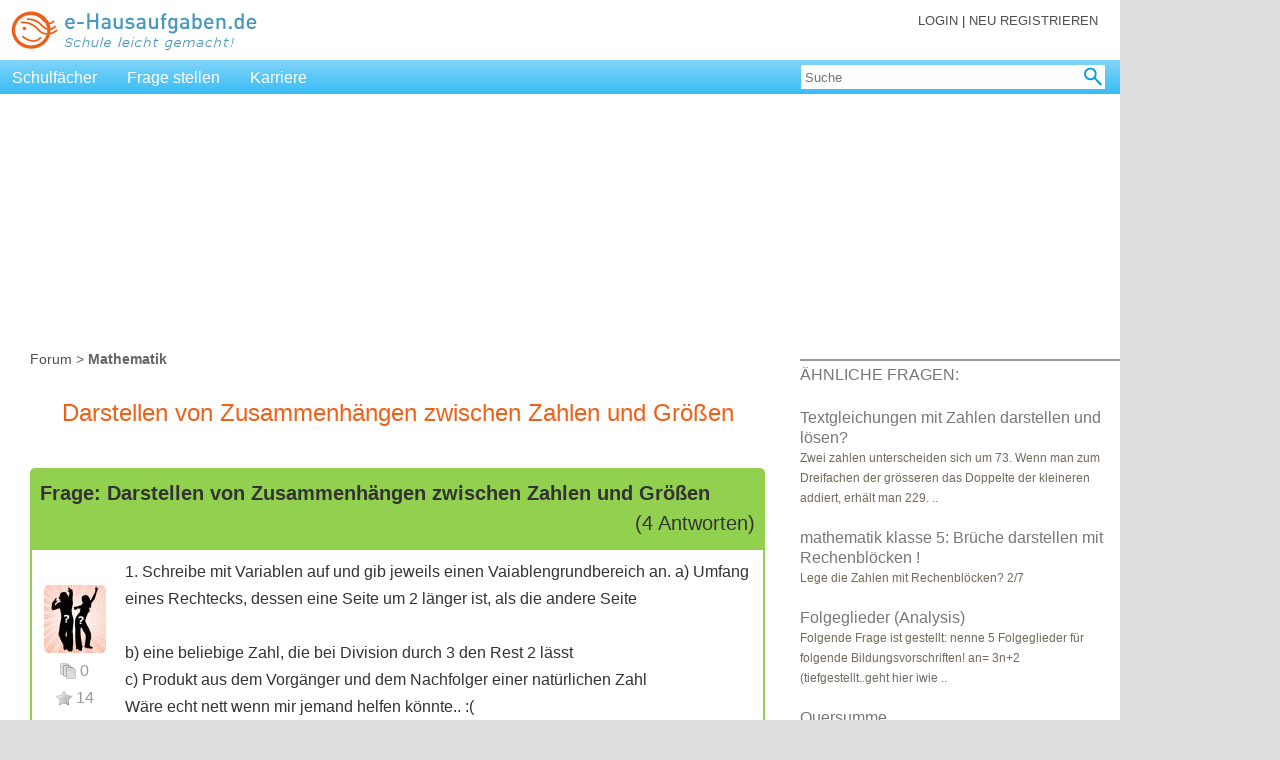

--- FILE ---
content_type: text/html; charset=UTF-8
request_url: https://e-hausaufgaben.de/Thema-209574-Darstellen-von-Zusammenhaengen-zwischen-Zahlen-und-Groessen.php
body_size: 21719
content:
<!DOCTYPE html PUBLIC "-//W3C//DTD XHTML 1.0 Transitional//EN"
 "http://www.w3.org/TR/xhtml1/DTD/xhtml1-transitional.dtd">
<html xmlns="http://www.w3.org/1999/xhtml" xml:lang="de" lang="de">
<head>
<meta http-equiv="Content-Type" content="text/html; charset=UTF-8" />
<meta name="author" content="Barbara Dössel, Wuppertal"/>
<meta name="keywords" content="Darstellen von Zusammenh&auml;ngen zwischen Zahlen und Gr&ouml;&szlig;en, Mathematik, Forum, Hilfe, Antwort, Lösung"/>
<meta name="description" content="1. Schreibe mit Variablen auf und gib jeweils einen Vaiablengrundbereich an. a) Umfang eines Rechtecks, dessen eine Seite um 2 länger ist, als die andere Seite b) eine beliebige Zahl, die bei Division durch 3 den Rest 2 lässt c) Produkt aus dem Vorgänger und dem Nachfolger einer natürlichen Zahl Wäre echt nett wenn mir jemand helfen könnte.. :("/>
<meta http-equiv="language" content="de"/>
<meta name="revisit-after" content="10 days"/>
<meta http-equiv="pragma" content="no-cache"/>
<meta name="robots" content="index, follow"/>
<meta http-equiv="expires" content="-1"/>
<meta name="viewport" content="width=device-width, initial-scale=1.0"/>
<title>Darstellen von Zusammenh&auml;ngen zwischen Zahlen und Gr&ouml;&szlig;en | Forum Mathematik</title>
<link rel="icon" href="/images_public/favicon.ico" type="image/ico"/>
<link rel="stylesheet" href="/style/eh_v8.css" type="text/css"/>
<script type='text/javascript'>
var Ads_BA_ADIDsite = 'e-hausaufgaben.de';
var Ads_BA_ADIDsection = 'rotation'; 
var Ads_BA_keyword = 'artikel'; 
</script>
<script type='text/javascript'>// Last Auto-Update:2024-11-02 05:44:35pm
(window.__ba = window.__ba || {}).publisher = window.__ba.publisher || {};window.__ba.config = {"createDate": "2024-01-18", "creator": "KS", "editDate": "2024-10-16", "editor": "FE", "url": "e-hausaufgaben.de", "shortcut": "e-hausaufgaben.de", "keywords": "ba_sra,schule,hausaufgaben,nachhilfe", "MCM": "/4574,22655214883/", "section": "rotation", "initOn": "AP", "initialLoad": false, "containerVisibilityCheck": false, "debug": false, "excludePaths": ["/impressum.php", "/rechtliche_hinweise.php"], "excludeCategories": {"wallpaper": {"minWidth": 1300}}, "modules": {"cmp": {"isActive": true, "accountId": 661, "propertyId": 2051, "privacyManagerId": 562586, "loadStubFile": true, "config": []}, "yieldlove": {"isActive": true, "autoStart": false, "version": 2}, "doubleverify": {"isActive": true}, "audienceProject": {"isActive": true, "customerId": "businessad"}, "exitbee": {"isActive": true, "id": 8170}, "adscale": {"isActive": true}, "contentpass": {"isActive": false, "baseUrl": "https://cp.example.com", "controller": "/now.js", "propertyId": "cpId"}}, "slots": {"delete": [], "FLB": [{"minWidth": 0, "lazy": false, "sizes": ["300x50", "320x50", "300x75", "300x150", "300x300", "300x250"], "style": ".adsbillboard { display: block !important; }", "type": "normal", "pos": "top"}, {"minWidth": 640, "lazy": false, "sizes": ["770x250"], "style": "", "type": "normal"}, {"minWidth": 800, "lazy": false, "sizes": ["770x250", "800x250"], "style": "", "type": "normal"}, {"minWidth": 900, "lazy": false, "sizes": ["770x250", "800x250", "900x250"], "style": "", "type": "normal"}, {"minWidth": 970, "lazy": false, "sizes": ["770x250", "800x250", "900x250", "970x250"], "style": "", "type": "normal"}], "BS": [{"minWidth": 640, "lazy": false, "sizes": ["468x60", "728x90"], "style": "", "type": "normal"}], "SKY": [{"minWidth": 1350, "lazy": false, "sizes": ["120x600", "160x600"], "style": "#Ads_BA_SKY iframe {max-width:unset;position:fixed}", "type": "normal"}, {"minWidth": 1490, "lazy": false, "sizes": ["120x600", "160x600", "300x600"], "style": "#Ads_BA_SKY iframe {max-width:unset;position:fixed}", "type": "normal"}], "CAD": [{"minWidth": 640, "lazy": false, "sizes": ["300x250", "300x600"], "style": "", "type": "normal"}], "CAD2": [{"minWidth": 0, "lazy": true, "sizes": ["300x50", "320x50", "300x75", "300x150", "300x250", "300x600"], "style": "", "type": "normal", "pos": "middle"}, {"minWidth": 640, "lazy": true, "sizes": ["300x250", "336x280"], "style": "", "type": "normal"}], "VID": [{"minWidth": 0, "lazy": false, "sizes": ["320x240"], "style": "", "type": "normal"}], "TEXT": [{"minWidth": 640, "lazy": true, "sizes": ["468x120"], "style": "", "type": "normal"}], "BUT": [{"minWidth": 0, "lazy": true, "sizes": ["300x60"], "style": "", "type": "normal", "pos": "top"}], "BUT2": [{"minWidth": 0, "lazy": true, "sizes": ["300x60"], "style": "", "type": "normal", "pos": "bottom"}], "MICRO": [{"minWidth": 0, "lazy": false, "sizes": ["800x600"], "style": "", "type": "normal"}], "FOOT": [{"minWidth": 0, "lazy": true, "sizes": ["300x50", "320x50", "300x75", "300x150"], "style": "", "type": "normal", "pos": "bottom"}, {"minWidth": 640, "lazy": true, "sizes": ["728x60"], "style": "", "type": "normal"}, {"minWidth": 970, "lazy": true, "sizes": ["728x60", "802x250", "902x250", "940x60", "970x60", "970x90", "972x250"], "style": "", "type": "normal"}, {"minWidth": 900, "lazy": true, "sizes": ["728x60", "802x250", "902x250"], "style": "", "type": "normal"}, {"minWidth": 800, "lazy": true, "sizes": ["728x60", "802x250"], "style": "", "type": "normal"}]}, "wallpaperConfig": {"v1": {"ausr": "z", "pw": 1140, "resp": {"type": "id", "name": "header_logo", "offset": 0, "min": 720}, "cref": {"type": "id", "name": "wrapper", "offset": 0, "min": 700}}, "v2": []}};
(()=>{"use strict";var e={311:function(e,t,n){var o=this&&this.__awaiter||function(e,t,n,o){return new(n||(n=Promise))((function(i,s){function a(e){try{r(o.next(e))}catch(e){s(e)}}function d(e){try{r(o.throw(e))}catch(e){s(e)}}function r(e){var t;e.done?i(e.value):(t=e.value,t instanceof n?t:new n((function(e){e(t)}))).then(a,d)}r((o=o.apply(e,t||[])).next())}))};Object.defineProperty(t,"__esModule",{value:!0}),t.Base=void 0;const i=n(298),s=n(946),a=n(148),d=n(639),r=n(243),l=n(880),g=n(7),c=n(40),w=n(442),u=n(135),p=n(895),L=n(989),v=n(416),f=n(166),_=n(596);t.Base=class{constructor(){if(this.lazyAds=[],this.start=()=>o(this,void 0,void 0,(function*(){new i.Log(new a.LogMessage("In start.",s.LogLevel.DEBUG)),window.removeEventListener("__baRefreshAdContainer",this.start),window.removeEventListener("__baStart",this.start),window.dispatchEvent(new Event("__baOnStart")),"no_ads"!==r.Config.get("section")?(void 0===window.__ba.tcData&&(yield this.setUpTCData()),new L.AdScale,yield this.awaitContainers(),yield this.startWhenContainerExist()):window.addEventListener("__baRefreshAdContainer",this.start)})),this.loadNewAdContainer=()=>{if(window.removeEventListener("__baFirstLoad",this.loadNewAdContainer),"no_ads"==r.Config.get("section"))return void new i.Log(new a.LogMessage("Section is no_ads, aborting new ad load.",s.LogLevel.DEBUG));new i.Log(new a.LogMessage("Loading new ad containers.",s.LogLevel.DEBUG));const e=this.initAdContainer(!0);0!==e.length?(new i.Log(new a.LogMessage(e.toString(),s.LogLevel.DEBUG)),c.AdManager.loadAds(e,!r.Config.get("modules.yieldlove.isActive"),!0),w.YieldLove.loadYLAds(e)):new i.Log(new a.LogMessage("Aborting, no new ad containers.",s.LogLevel.DEBUG))},this.queueRemainingContainers=()=>{new i.Log(new a.LogMessage("Queueing new containers.",s.LogLevel.DEBUG));const e=this.initAdContainer(!0);0!==e.length?(new i.Log(new a.LogMessage(e.toString(),s.LogLevel.DEBUG)),c.AdManager.loadAds(e,!1,!1)):new i.Log(new a.LogMessage("Aborting, no new ad containers.",s.LogLevel.DEBUG))},this.loadLazyContainer=e=>{var t;const n=e.detail;window.__ba.adSlotsLazy.includes(n.getId())?(new i.Log(new a.LogMessage(`Loading lazy container ${n.getId()}.`,s.LogLevel.DEBUG)),null===(t=document.getElementById(n.getId()))||void 0===t||t.removeEventListener("__baLoadLazyContainer",this.loadLazyContainer),window.__ba.loaded?(new i.Log(new a.LogMessage("First load registered, loading container directly.",s.LogLevel.DEBUG)),c.AdManager.loadAds([n],!r.Config.get("modules.yieldlove.isActive"),!0),w.YieldLove.loadYLAds([n])):(new i.Log(new a.LogMessage(`No first load, queueing ${n.getId()}.`,s.LogLevel.DEBUG)),c.AdManager.loadAds([n],!1,!1))):new i.Log(new a.LogMessage(`${n.getId()} is not being awaited, aborting.`,s.LogLevel.DEBUG))},this.onCMPReady=()=>o(this,void 0,void 0,(function*(){window.removeEventListener("__baCMPReady",this.onCMPReady),new i.Log(new a.LogMessage("CMP Ready.",s.LogLevel.DEBUG)),0==this.lazyAds.length&&(this.lazyAds=this.prepareLazyContainers()),window.__ba.tcData&&"object"==typeof window.__ba.tcData&&0!==Object.keys(window.__ba.tcData).length||(yield this.setUpTCData()),w.YieldLove.init(),_.DoubleVerify.loadTargetings(),c.AdManager.preLoad(),new u.AudienceProject})),window.dispatchEvent(new Event("__baInit")),r.Config.set("version","2.5.13"),new i.Log(new a.LogMessage(" -= AdLib start! =-",s.LogLevel.INFO)),new i.Log(new a.LogMessage(`Version: ${r.Config.get("version")}`,s.LogLevel.DEBUG)),this.isPageExclusion())return d.Sourcepoint.start(),void new i.Log(new a.LogMessage(" -= AdLib stopped =-",s.LogLevel.INFO));new f.FloorAd,window.addEventListener("__baStart",this.start),window.addEventListener("__baCMPReady",this.onCMPReady),new v.ContentPass,d.Sourcepoint.start(),0==this.lazyAds.length&&(this.lazyAds=this.prepareLazyContainers())}containersExist(){var e;return!!(null===(e=document.querySelectorAll('div[id^="Ads_BA_"]'))||void 0===e?void 0:e.length)}awaitContainers(){return o(this,void 0,void 0,(function*(){const e=Date.now();for(;!(Date.now()-e>=1e3||this.containersExist());)new i.Log(new a.LogMessage("Polling for containers.",s.LogLevel.DEBUG)),yield new Promise((e=>setTimeout(e,10)))}))}startWhenContainerExist(){var e;return o(this,void 0,void 0,(function*(){const t=this.initAdContainer(!0).concat(this.lazyAds);if(addEventListener("__baLoadNewAdContainer",(()=>{window.__ba.loaded?this.loadNewAdContainer():(new i.Log(new a.LogMessage("Awaiting first load to load new containers.",s.LogLevel.DEBUG)),window.addEventListener("__baFirstLoad",this.loadNewAdContainer))})),0===t.length)return new i.Log(new a.LogMessage("Could not find any AdContainer.",s.LogLevel.DEBUG)),void(window.__ba.loaded=!0);if(addEventListener("__baRefreshAdContainer",(()=>this.refreshContainers())),addEventListener("__baBeforeGAMRequest",this.queueRemainingContainers),addEventListener("__baFirstLoad",this.loadNewAdContainer),w.YieldLove.load(t),c.AdManager.loadAds(t,!r.Config.get("modules.yieldlove.isActive"),!1),!window.__ba.loaded){const n=null===(e=t.filter((e=>e.isFirstCall())))||void 0===e?void 0:e[0];try{if(!n)throw new Error("firstAd is none");new i.Log(new a.LogMessage("Waiting for first load after slotRenderEnded.",s.LogLevel.DEBUG))}catch(e){new i.Log(new a.LogMessage(`Dispatching first load event directly: ${e}`,s.LogLevel.DEBUG)),window.__ba.loaded=!0,window.dispatchEvent(new Event("__baFirstLoad"))}}new p.ExitBee}))}setUpTCData(){return o(this,void 0,void 0,(function*(){try{window.__ba.tcData=yield d.Sourcepoint.getTCData(),window.dispatchEvent(new Event("__baTCDataAvailable"))}catch(e){return void new i.Log(new a.LogMessage(`Cannot get TCData Object: ${e}`,s.LogLevel.ERROR))}}))}initAdContainer(e){const t=g.Utils.getViewportSize(),n=r.Config.get("slots");let o=[];return Object.keys(n).forEach((d=>{var g,c;const w=`Ads_BA_${d}`;if(n.delete&&n.delete.includes(d))return new i.Log(new a.LogMessage(`AdContainer ${d} deleted.`,s.LogLevel.INFO)),void(null===(g=document.getElementById(w))||void 0===g||g.dispatchEvent(new Event("__baSlotDeleted")));if(window.__ba.adSlotsLazy.includes(w))new i.Log(new a.LogMessage(`${w} is already being awaited.`,s.LogLevel.DEBUG));else if(!window.__ba.adSlot.hasOwnProperty(w)&&(document.getElementById(w)||"INT"===d.toUpperCase())){const g=document.getElementById(w);if("INT"!==d.toUpperCase()&&"Ads_BA_FLOOR"!==(null==g?void 0:g.id)&&r.Config.get("containerVisibilityCheck")&&this.isHiddenContainer(g))return new i.Log(new a.LogMessage(`AdContainer ${d} deleted (invisible).`,s.LogLevel.INFO)),void(null===(c=document.getElementById(w))||void 0===c||c.dispatchEvent(new Event("__baSlotDeleted")));const u=new l.AdContainer(w,n[d],t);if(0==u.getSizes().length)return;e&&u.isLazyLoading()?e&&u.isLazyLoading()&&(o.push(u),u.addLazyLoadingObserver(g),window.__ba.adSlotsLazy.push(w),null==g||g.addEventListener("__baLoadLazyContainer",this.loadLazyContainer),new i.Log(new a.LogMessage(`AdContainer ${d} added (lazy loading).`,s.LogLevel.INFO))):(o.push(u),new i.Log(new a.LogMessage(`AdContainer ${d} added.`,s.LogLevel.INFO))),null==g||g.dispatchEvent(new Event("__baSlotRegistered"))}})),new i.Log(new a.LogMessage("Initialized AdContainers.",s.LogLevel.DEBUG)),o}prepareLazyContainers(){const e=g.Utils.getViewportSize(),t=r.Config.get("slots");let n=[];return new i.Log(new a.LogMessage("Fetching lazy containers.",s.LogLevel.DEBUG)),Object.keys(t).forEach((o=>{const d=`Ads_BA_${o}`;if(t.delete&&t.delete.includes(o))return;if(!document.getElementById(d))return;const r=new l.AdContainer(d,t[o],e);if(0==r.getSizes().length)return;if(!r.isLazyLoading())return;const g=document.getElementById(d);n.push(r),r.addLazyLoadingObserver(g),window.__ba.adSlotsLazy.push(d),null==g||g.addEventListener("__baLoadLazyContainer",this.loadLazyContainer),new i.Log(new a.LogMessage(`AdContainer ${o} added (lazy loading).`,s.LogLevel.INFO)),null==g||g.dispatchEvent(new Event("__baSlotRegistered"))})),n}refreshContainers(){if(new i.Log(new a.LogMessage("Refreshing all ad slots...",s.LogLevel.INFO)),!window.__ba.loaded)return void new i.Log(new a.LogMessage("No first load, aborting refresh.",s.LogLevel.WARN));googletag.pubads().clearTargeting(),googletag.destroySlots();try{window.Ads_BA_WALL.root.innerHTML=""}catch(e){}if(window.Ads_BA_WALL={},window.__ba.adSlot={},window.__ba.adSlotsWaiting=[],window.__ba.adSlotsLazy=[],window.__ba.isYLCalled=!1,"no_ads"==r.Config.get("section"))return void new i.Log(new a.LogMessage("Section is no_ads, aborting refresh.",s.LogLevel.DEBUG));if(this.isPageExclusion())return void new i.Log(new a.LogMessage("Page is excluded, aborting refresh.",s.LogLevel.DEBUG));const e=this.initAdContainer(!0);_.DoubleVerify.loadTargetings(),u.AudienceProject.setTargetings(),c.AdManager.loadAds(e,!r.Config.get("modules.yieldlove.isActive"),!1),w.YieldLove.load(e)}isHiddenContainer(e){if(null===e)return!0;if(new i.Log(new a.LogMessage(`Running Hidden Check for ${e.id}.`,s.LogLevel.DEBUG)),"none"===e.style.display||"none"===window.getComputedStyle(e).display)return new i.Log(new a.LogMessage(`Hidden Check - ${e.id} is hidden.`,s.LogLevel.DEBUG)),!0;let t=e.parentElement;for(;t;){if("none"===t.style.display||"none"===window.getComputedStyle(t).display)return new i.Log(new a.LogMessage(`Hidden Check - Parent of ${e.id} is hidden.`,s.LogLevel.DEBUG)),!0;t=t.parentElement}return new i.Log(new a.LogMessage(`Hidden Check - ${e.id} is visible.`,s.LogLevel.DEBUG)),!1}isPageExclusion(){const e=r.Config.get("excludePaths");return null==e?void 0:e.includes(window.location.pathname)}}},607:function(e,t,n){var o=this&&this.__awaiter||function(e,t,n,o){return new(n||(n=Promise))((function(i,s){function a(e){try{r(o.next(e))}catch(e){s(e)}}function d(e){try{r(o.throw(e))}catch(e){s(e)}}function r(e){var t;e.done?i(e.value):(t=e.value,t instanceof n?t:new n((function(e){e(t)}))).then(a,d)}r((o=o.apply(e,t||[])).next())}))};Object.defineProperty(t,"__esModule",{value:!0});const i=n(352),s=n(311),a=n(243),d=n(298),r=n(946),l=n(148),g=n(639),c=n(7);!function(){var e;o(this,void 0,void 0,(function*(){new d.Log(new l.LogMessage(`Adlib added after ${c.Utils.getTimer()}ms.`,r.LogLevel.DEBUG)),window.googletag=window.googletag||{cmd:[]},window.__ba=window.__ba||{},window.__ba.config=window.__ba.config||{},window.__ba.publisher=window.__ba.publisher||{},window.__ba.tcData=window.__ba.tcData||{},window.__ba.adSlot=window.__ba.adSlot||{},window.__ba.adSlotsWaiting=window.__ba.adSlotsWaiting||[],window.__ba.adSlotsLazy=window.__ba.adSlotsLazy||[],window.__ba.isYLCalled=window.__ba.isYLCalled||!1,window.__ba.loaded=window.__ba.loaded||!1,window.__ba.retry=window.__ba.retry||0,window.__ba.getLogs=i.LogStorage.print,window.yieldlove_cmd=window.yieldlove_cmd||[],window.yieldlove_prevent_autostart=window.yieldlove_prevent_autostart||!1,window.YLHH=window.YLHH||{},window.apDataKeyValues=window.apDataKeyValues||{},window.vlyby_targeting=window.vlyby_targeting||{},window.dvtag=window.dvtag||{cmd:[],queueAdRequest:()=>{},getTargeting:()=>({})},yield a.Config.load(),new d.Log(new l.LogMessage("Loaded config.",r.LogLevel.DEBUG));class t extends s.Base{constructor(){super()}}new t,Object.defineProperty(window,"Ads_BA_ADIDlibInfo",{get:function(){return a.Config.getLegacy("Ads_BA_ADIDlibInfo")}}),Object.defineProperty(window,"yieldlove_site_id",{get:function(){return a.Config.getLegacy("yieldlove_site_id")}}),Object.defineProperty(window,"Ads_BA_ADIDfullsite",{get:function(){return a.Config.getLegacy("Ads_BA_ADIDfullsite")}}),Object.defineProperty(window,"Ads_BA_W_site",{get:function(){return a.Config.getLegacy("Ads_BA_W_site")}}),Object.defineProperty(window,"Ads_BA_loadDV",{get:function(){return a.Config.getLegacy("Ads_BA_loadDV")}}),Object.defineProperty(window,"Ads_BA_W_conf",{get:function(){return a.Config.getLegacy("Ads_BA_W_conf")}}),Object.defineProperty(window,"Ads_BA_W2_conf",{get:function(){return a.Config.getLegacy("Ads_BA_W2_conf")}}),window.Ads_BA_privacyManager=function(){new d.Log(new l.LogMessage("Ads_BA_privacyManager is deprecated. Please use loadPrivacyManagerModal() from TCF-API instead.",r.LogLevel.WARN)),g.Sourcepoint.showPrivacyManager()},window.Ads_BA_AD=function(){new d.Log(new l.LogMessage("Ads_BA_AD is obsolete and has no function anymore.",r.LogLevel.WARN)),window.__ba.loaded&&window.dispatchEvent(new Event("__baLoadNewAdContainer"))},window.Ads_BA_ADIDsection&&!(null===(e=window.__ba.publisher)||void 0===e?void 0:e.section)&&(window.__ba.publisher.section=window.Ads_BA_ADIDsection),window.Ads_BA_ADIDsection=a.Config.getLegacy("Ads_BA_ADIDsection"),window.Ads_BA_ADIDsite=a.Config.getLegacy("Ads_BA_ADIDsite"),window.Ads_BA_keyword&&(window.__ba.publisher.keywords=window.Ads_BA_keyword),window.Ads_BA_keyword=a.Config.getLegacy("Ads_BA_keyword")}))}()},880:(e,t,n)=>{Object.defineProperty(t,"__esModule",{value:!0}),t.AdContainer=void 0;const o=n(148),i=n(946),s=n(298),a=n(7);t.AdContainer=class{constructor(e,t,n){this.sizes=[],this.lazyLoading=!1,this.type="normal",this.observer=null,this.observed=!1,this.containerId=e;const o=this.getAdObjectByViewport(t,n.width);o&&(this.sizes=o.sizes,this.pos=o.pos,this.lazyLoading=o.lazy,this.type=o.type,this.code=o.code,this.selector=o.selector,this.style=o.style),(null==o?void 0:o.style)&&""!==o.style.trim()&&this.addStyle(o.style)}getAdObjectByViewport(e,t){let n,o=0;for(const i of e)i.minWidth<=t&&i.minWidth>=o&&(n=i,o=i.minWidth);return n}getId(){return this.containerId}setId(e){return!!document.getElementById(e)&&(this.containerId=e,!0)}getSizes(){const e=[];for(const t of this.sizes){const[n,o]=t.split("x"),i=parseInt(n,10),s=parseInt(o,10);isNaN(i)||isNaN(s)||e.push([i,s])}return e}getPosition(){return this.pos}isLazyLoading(){return this.lazyLoading}getAdType(){return this.type}getObserved(){return this.observed}addStyle(e){const t=document.createElement("style");t.innerHTML=e,document.head.appendChild(t)}addLazyLoadingObserver(e){if(null===e)return void new s.Log(new o.LogMessage(`Could not add observer: ${e} is null`,i.LogLevel.ERROR));if(null!==this.observer)return void new s.Log(new o.LogMessage(`${e} is already being awaited for lazy loading, aborting.`,i.LogLevel.WARN));const t=a.Utils.isMobile()?1:2,n={root:null,rootMargin:a.Utils.getViewportSize().height/t+"px",threshold:.01};this.observer=new IntersectionObserver(((t,n)=>{t.forEach((t=>{t.isIntersecting&&(new s.Log(new o.LogMessage(`${e.id} intersected.`,i.LogLevel.DEBUG)),this.observed=!0,null==e||e.dispatchEvent(new CustomEvent("__baLoadLazyContainer",{detail:this})),n.unobserve(e),this.observer=null)}))}),n),this.observer.observe(e)}toString(){return this.containerId}isActive(){if(!this.getSizes().length)return!1;const e=this.getSizes()[0];return 0!=e[0]&&0!=e[1]}isFirstCall(){return!this.isLazyLoading()&&"normal"===this.getAdType()&&this.isActive()}getCode(){return this.code}getSelector(){return this.selector}}},40:(e,t,n)=>{Object.defineProperty(t,"__esModule",{value:!0}),t.AdManager=void 0;const o=n(243),i=n(298),s=n(946),a=n(148),d=n(7),r=n(596);class l{static preLoad(){const e=document.createElement("link");e.href=this._gptUrl,e.rel="preload",e.as="script",document.head.appendChild(e)}static loadGPT(){const e=Date.now(),t=document.createElement("script");t.type="text/javascript",t.src=this._gptUrl,t.onload=()=>{new i.Log(new a.LogMessage(`GPT loaded after ${Date.now()-e}ms.`,s.LogLevel.DEBUG))},document.getElementsByTagName("head")[0].appendChild(t),new i.Log(new a.LogMessage("GPT started load.",s.LogLevel.DEBUG))}static loadAds(e,t,n){t&&this.loadGPT(),new i.Log(new a.LogMessage("Queueing GPT slots.",s.LogLevel.DEBUG)),l.registerOnSlotRenderEvent(),e.filter((e=>!e.isLazyLoading()||e.isLazyLoading()&&e.getObserved())).forEach((e=>{this.init(e),!t||o.Config.get("initialLoad")||!n&&"MANUAL"!==o.Config.get("initOn").toUpperCase()||this.refresh(e)})),o.Config.get("initialLoad")||!t||n||"MANUAL"===o.Config.get("initOn").toUpperCase()||this.refresh(null)}static refresh(e){new i.Log(new a.LogMessage(`Manual refresh for ${null!=e?e:"all slots"}.`,s.LogLevel.DEBUG)),null===e?window.googletag.cmd.push((()=>googletag.pubads().refresh())):window.googletag.cmd.push((()=>googletag.pubads().refresh([window.__ba.adSlot[e.getId()]])))}static getBWTargeting(){const e=d.Utils.getViewportSize().width||0,t={a:30,b:35,c:40,d:45,e:50,f:55,g:60,h:65,i:70,j:75,k:80,l:85,m:90,n:95,o:100,p:105,q:110,r:115,s:120,t:125,u:130,v:135,w:140,x:145,y:150,z:155,a0:160,a1:165,a2:170,a3:175,a4:180,a5:185,a6:190,b0:195,b1:200,b2:210,b3:220,b4:230,b5:240,b6:250,b7:260,b8:270,b9:280,c9:290};let n=[];if(e)for(let o in t)t.hasOwnProperty(o)&&e/10>=t[o]&&n.push(o);return n}static init(e){new i.Log(new a.LogMessage(`Creating GPT slot for ${e.getId()}.`,s.LogLevel.DEBUG));const t=Date.now();window.googletag.cmd.push((()=>{if(window.__ba.adSlot.hasOwnProperty(e.getId()))return void new i.Log(new a.LogMessage("Container is already initialized, aborting.",s.LogLevel.DEBUG));window.__ba.adSlotsLazy.includes(e.getId())&&window.__ba.adSlotsLazy.splice(window.__ba.adSlotsLazy.indexOf(e.getId()),1);const n=e.getId().replace("Ads_BA_",""),r=e.getPosition()||"",l=this.calculateContainerSizes(e);if("interstitial"===e.getAdType()){const t=window.googletag.defineOutOfPageSlot(`${o.Config.get("MCM")}${o.Config.get("url")}/${e.getAdType()}`,window.googletag.enums.OutOfPageFormat.INTERSTITIAL);t&&(window.__ba.adSlot[e.getId()]=t.addService(window.googletag.pubads()).setTargeting("wf",n))}else if("floor"===e.getAdType()){const t=window.googletag.defineSlot(`${o.Config.get("MCM")}${o.Config.get("url")}/${e.getAdType()}`,e.getSizes(),e.getId());t&&(window.__ba.adSlot[e.getId()]=t.addService(window.googletag.pubads()).setTargeting("wf",n).setTargeting("pos",r).setTargeting("t_vh",l[0]).setTargeting("t_vv",l[1]).setCategoryExclusion("wallpaper"))}else{const t=window.googletag.defineSlot(`${o.Config.get("MCM")}${o.Config.get("url")}/${o.Config.get("section")}`,e.getSizes(),e.getId());t&&(window.__ba.adSlot[e.getId()]=t.addService(window.googletag.pubads()).setTargeting("wf",n).setTargeting("pos",r).setTargeting("t_vh",l[0]).setTargeting("t_vv",l[1]))}d.Utils.getViewportSize().width<o.Config.get("excludeCategories.wallpaper.minWidth")&&window.googletag.pubads().setCategoryExclusion("wallpaper"),o.Config.get("initialLoad")||window.googletag.pubads().disableInitialLoad(),window.googletag.pubads().enableSingleRequest(),window.googletag.enableServices(),window.googletag.pubads().setTargeting("kw",o.Config.get("keywords")).setTargeting("bw",this.getBWTargeting()),"interstitial"!==e.getAdType()&&window.googletag.display(e.getId()),new i.Log(new a.LogMessage(`Created GPT slot for ${e.getId()} after ${Date.now()-t}ms.`,s.LogLevel.DEBUG))}))}static getPossibleSizes(e,t,n){let o=[];for(const i in e)t>=e[i]&&n&&o.push(e[i].toString());return o}static calculateContainerSizes(e){const t=d.Utils.getViewportSize(),n=window,o=document.body,i=[[],[]];let s=document.getElementById(e.getId()),a=0,r=0;if(s)do{a+=s.offsetTop,r+=s.offsetLeft}while(s=s.offsetParent);const l=a-(n.page?n.page:o.X?o.X:0),g=r-(n.X?n.X:o.Offset?o.Offset:0),c=t.width-l,w=t.height-g,u=l>-1&&g>-1&&c>0&&w>0;return i[0]=this.getPossibleSizes([120,160,200,300,336,468,728,770,800,900,970],c,u),i[1]=this.getPossibleSizes([50,60,75,90,150,250,280,600,800],w,u),i}static slotRenderEvent(e){window.__ba.loaded||(new i.Log(new a.LogMessage("Dispatching first load.",s.LogLevel.DEBUG)),window.__ba.loaded=!0,window.dispatchEvent(new Event("__baFirstLoad")));const t=document.getElementById(e.slot.getSlotElementId());if(new i.Log(new a.LogMessage(`In slotRenderEnded for ${null==t?void 0:t.id}.`,s.LogLevel.DEBUG)),!t)return void new i.Log(new a.LogMessage("Slot not found, aborting.",s.LogLevel.WARN));const n=e.slot.getSlotElementId(),o=document.getElementById(n);if(null==o||o.dispatchEvent(new Event("__baSlotIsRendered")),e.isEmpty)return new i.Log(new a.LogMessage("Slot is empty, aborting.",s.LogLevel.DEBUG)),void(null==o||o.dispatchEvent(new Event("__baSlotIsEmpty")));if(!e.isEmpty){if(new r.DoubleVerify(t.id,e.advertiserId,e.campaignId,e.lineItemId,e.creativeId,e.size),e.lineItemId&&(null==o||o.setAttribute("data-adsba_lid",e.lineItemId.toString())),e.creativeId&&(null==o||o.setAttribute("data-adsba_cid",e.creativeId.toString())),e.size&&(null==o||o.setAttribute("data-adsba_sz",e.size.toString())),"Ads_BA_FLOOR"===t.id){const t=document.getElementById("outer_floor");null!==t&&null!==e.size&&(t.style.display="block",d.Utils.isMobile()?((window.Ads_BA_WALL=window.Ads_BA_WALL||{}).mtrx="WALL",t.style.width="320px",t.style.height="50px"):(t.style.width="728px",t.style.height="90px"))}null==o||o.dispatchEvent(new Event("__baSlotIsFilled"))}}static registerOnSlotRenderEvent(){l.onSlotRenderedRegistered||(l.onSlotRenderedRegistered=!0,window.googletag.cmd.push((()=>{window.googletag.pubads().addEventListener("slotRenderEnded",(e=>{e.slot.getAdUnitPath().includes(o.Config.get("MCM"))&&l.slotRenderEvent(e)}))})))}}t.AdManager=l,l._gptUrl="https://securepubads.g.doubleclick.net/tag/js/gpt.js",l.onSlotRenderedRegistered=!1},989:(e,t,n)=>{Object.defineProperty(t,"__esModule",{value:!0}),t.AdScale=void 0;const o=n(243);t.AdScale=class{constructor(){if(!o.Config.get("modules.adscale.isActive"))return;const e=document.createElement("script");e.type="text/javascript",e.src="//js.adscale.de/map.js",document.head.appendChild(e)}}},135:(e,t,n)=>{Object.defineProperty(t,"__esModule",{value:!0}),t.AudienceProject=void 0;const o=n(243),i=n(639),s=n(298),a=n(148),d=n(946);class r{constructor(){this.startUpTimestamp=0,o.Config.get("modules.audienceProject.isActive")?(this.startUpTimestamp=Date.now(),i.Sourcepoint.onConsent(394,(()=>{new s.Log(new a.LogMessage("Loading AudienceProject module.",d.LogLevel.DEBUG)),window.dispatchEvent(new Event("__baBeforeAudienceProjectPrediction")),this.readPredictions()?this.onPredictions():this.loadPredictions((()=>this.onPredictions()),{})}))):new s.Log(new a.LogMessage("AudienceProject is inactive.",d.LogLevel.DEBUG)),o.Config.get("modules.yieldlove.isActive")&&window.dispatchEvent(new Event("__baStart"))}onPredictions(){r.setTargetings(),this.loadLauncher(),new s.Log(new a.LogMessage(`AudienceProject loaded predictions after ${Date.now()-this.startUpTimestamp}ms.`,d.LogLevel.DEBUG))}loadLauncher(){const e=document.createElement("script");e.id="userreport-launcher-script",e.type="text/javascript",e.src="https://sak.userreport.com/businessad/launcher.js",document.head.appendChild(e)}readPredictions(){var e,t;try{if((null===(t=null===(e=window.__ba.tcData)||void 0===e?void 0:e.purpose)||void 0===t?void 0:t.consents[1])&&window.localStorage.getItem("ap_data")){const e=JSON.parse(window.localStorage.getItem("ap_data")||"{}");if(!(Date.now()>Number(e.ttl)))return window.apDataKeyValues=e.data,!0;new s.Log(new a.LogMessage("Audience Targetings TTL exceeded.",d.LogLevel.DEBUG)),window.localStorage.removeItem("ap_data")}}catch(e){new s.Log(new a.LogMessage(`Could not retrieve ap_data from storage: ${e}`,d.LogLevel.WARN)),window.localStorage.removeItem("ap_data")}return!1}loadPredictions(e,t){const n=(t=t||{}).timeout||200;let i="";const s=document.referrer;let a="",d="pdw-usr.userreport.com";if(s&&document.location.origin&&-1===s.indexOf(document.location.origin)){i=s;try{window.localStorage.setItem("apr_sref",i)}catch(e){}}if(t.disablePersonalisation)d="dnt-userreport.com";else try{a=window.localStorage.getItem("apr_dsu")||"",i=window.localStorage.getItem("apr_sref")||""}catch(e){}let l=`https://${d}/api/v2/partner/${encodeURIComponent(o.Config.get("modules.audienceProject.customerId"))}/uid?med=${encodeURIComponent(window.location.toString())}&dsu=${encodeURIComponent(a||"")}&ref=${encodeURIComponent(s||"")}&sref=${encodeURIComponent(i||"")}&gdpr=${encodeURIComponent(t.gdprApplies||"")}&gdpr_consent=${encodeURIComponent(t.consentString||"")}`;if(t.extra)for(const e in t.extra)t.extra.hasOwnProperty(e)&&(l+=`&${encodeURIComponent(e)}=${encodeURIComponent(t.extra[e])}`);const g=setTimeout((()=>{window.dispatchEvent(new Event("__baOnAudienceProjectTimeout")),e&&e([]),e=null}),n);fetch(l,{credentials:"include"}).then((e=>(clearTimeout(g),e.json()))).then((t=>{window.apDataKeyValues=t.keyValues,null==e&&null!=window.apDataKeyValues&&r.savePredictions(window.apDataKeyValues),e&&e(t.keyValues||[]),e=null})).catch((()=>{clearTimeout(g),e&&e([]),e=null}))}static setTargetings(){Object.keys(window.apDataKeyValues).length?(window.vlyby_targeting=Object.assign(Object.assign({},window.vlyby_targeting),window.apDataKeyValues),window.googletag.cmd.push((()=>{for(const e in window.apDataKeyValues)googletag.pubads().setTargeting(e,window.apDataKeyValues[e])})),this.savePredictions(window.apDataKeyValues)):new s.Log(new a.LogMessage("No AP targetings retrieved, aborting.",d.LogLevel.WARN))}static savePredictions(e){var t,n;if((null===(n=null===(t=window.__ba.tcData)||void 0===t?void 0:t.purpose)||void 0===n?void 0:n.consents[1])&&!window.localStorage.getItem("ap_data")){const t={ttl:Date.now()+2592e5,data:e};try{window.localStorage.setItem("ap_data",JSON.stringify(t)),new s.Log(new a.LogMessage("Stored AP targetings.",d.LogLevel.DEBUG))}catch(e){new s.Log(new a.LogMessage(`Could not store AP targetings: ${e}`,d.LogLevel.WARN))}}}}t.AudienceProject=r},243:(e,t,n)=>{Object.defineProperty(t,"__esModule",{value:!0}),t.Config=void 0;const o=n(298),i=n(946),s=n(148);class a{static load(){let e=n(455);return window.__ba.config=a.mergeConfigs(window.__ba.config,e),a.setPublisherConfig(!1),a.setUrlParamConfig(),window.__ba.config}static get(e){return"section"===e&&this.setPublisherConfig(!0),e.split(".").reduce(((e,t)=>e&&e[t]),window.__ba.config)}static getLegacy(e){let t;switch(e){case"Ads_BA_ADIDlibInfo":t=`${a.get("editDate")} ${a.get("editor")}`;break;case"yieldlove_site_id":case"Ads_BA_W_site":case"Ads_BA_ADIDsite":t=a.get("url");break;case"Ads_BA_ADIDfullsite":t=`${a.get("MCM")}${a.get("url")}`;break;case"Ads_BA_loadDV":t=a.get("modules.doubleverify.isActive");break;case"Ads_BA_W_conf":t=a.get("wallpaperConfig.v1");break;case"Ads_BA_W2_conf":t=a.get("wallpaperConfig.v2");break;case"Ads_BA_ADIDsection":t=a.get("section");break;case"Ads_BA_keyword":t=a.get("keywords")}return void 0!==t?new o.Log(new s.LogMessage(`${e} is deprecated. Use window.__ba object instead.`,i.LogLevel.WARN)):new o.Log(new s.LogMessage(`${e} was deprecated and is removed. Use window.__ba object instead.`,i.LogLevel.ERROR)),t}static set(e,t){const n=e.split(".");let o=window.__ba.config;for(let e=0;e<n.length-1;e++){const t=n[e];o[t]&&"object"==typeof o[t]||(o[t]={}),o=o[t]}o[n[n.length-1]]=t}static mergeConfigs(e,t){for(const n in t)t.hasOwnProperty(n)&&!e.hasOwnProperty(n)?e[n]=t[n]:"object"!=typeof t[n]||Array.isArray(t[n])||(e[n]=a.mergeConfigs(e[n],t[n]));return e}static setUrlParamConfig(){const e=new URLSearchParams(location.search),t=e.get("adsbasection");null!==t&&a.set("section",t.toLowerCase().substring(0,35));const n=e.get("adsbadel");if(null!==n){const e=n.split(",").map((e=>e.trim()));a.set("slots.delete",e)}null!==e.get("adsbadebug")&&a.set("debug",!0);const o=e.get("adsbakw");null!==o&&a.set("keywords",`${a.get("keywords")},${o}`)}static setPublisherConfig(e){var t,n,o,i,s,d,r,l,g;const c=(null===(t=new URLSearchParams(location.search).get("adsbasection"))||void 0===t?void 0:t.toLowerCase())||(null===(o=null===(n=window.__ba.publisher)||void 0===n?void 0:n.section)||void 0===o?void 0:o.toString())||(null===(i=window.Ads_BA_ADIDsection)||void 0===i?void 0:i.toString());c&&c.length>0&&a.set("section",c.trim());const w=null===(d=null===(s=window.__ba.publisher)||void 0===s?void 0:s.loglevel)||void 0===d?void 0:d.toString();w&&w.length>0&&a.set("loglevel",w.trim());const u=(null===(l=null===(r=window.__ba.publisher)||void 0===r?void 0:r.keywords)||void 0===l?void 0:l.toString())||(null===(g=window.Ads_BA_keyword)||void 0===g?void 0:g.toString());if(u&&u.length>0){const t=u.split(",").map((e=>e.trim()));if(t.length>0){let n=t;e||n.push(...a.get("keywords").split(",")),a.get("initialLoad")||n.push("ba_sra"),a.set("keywords",[...new Set(n)].toString())}}}}t.Config=a},416:(e,t,n)=>{Object.defineProperty(t,"__esModule",{value:!0}),t.ContentPass=void 0;const o=n(243),i=n(298),s=n(148),a=n(946);t.ContentPass=class{constructor(){o.Config.get("modules.contentpass.isActive")&&(this.setCMPConfig(),this.addContentPass())}setCMPConfig(){const e=Object.assign(Object.assign({},o.Config.get("modules.cmp.config")),{isSPA:!0,targetingParams:{acps:"false"}});o.Config.set("modules.cmp.config",e)}addContentPass(){const e=`\n    (function() {\n      var cpBaseUrl = '${o.Config.get("modules.contentpass.baseUrl")}';\n      var cpController = cpBaseUrl + '${o.Config.get("modules.contentpass.controller")}';\n      var cpPropertyId = '${o.Config.get("modules.contentpass.propertyId")}';\n\n      !function(C,o,n,t,P,a,s){C['CPObject']=n;C[n]||(C[n]=function(){\n        (C[n].q=C[n].q||[]).push(arguments)});C[n].l=+new Date;a=o.createElement(t);\n        s=o.getElementsByTagName(t)[0];a.src=P;s.parentNode.insertBefore(a,s)}\n      (window,document,'cp','script',cpController);\n\n      !function(C,o,n,t,P,a,s){C[n]&&!C[n].patched&&(C[n]("extension","authenticate"),\n        P=C[n].q.push,C[n].q.push=function(e){if("authenticate"===e[0]){try{\n        t=-1===(o.cookie||"").indexOf("_cpauthhint=")&&!(C.localStorage||{})._cpuser&&\n        -1===C.location.href.toLowerCase().indexOf("cpauthenticated")}catch(e){t=!1}if(t)\n        return a={isLoggedIn:function(){return!1},hasValidSubscription:function(){return!1}},\n        "function"==typeof e[1]&&e[1](null,a),C[n].afp=!0,P.apply(C[n].q,[["authenticate",null]]),a}\n        return P.apply(C[n].q,[e])})\n      }(window,document,"cp");\n\n      cp('create', cpPropertyId, {\n        baseUrl: cpBaseUrl\n      });\n\n      cp('render');\n    })();\n\n    (function () {\n      cp('authenticate', function(err, user) {\n        if (err || (!user.isLoggedIn() && !user.hasValidSubscription())) {\n          console.log('[SPCP] Taking fast path');\n          (function spExecMsg() {\n            if (window._sp_ && window._sp_.executeMessaging) {\n              if (!window._sp_.config.isSPA) {\n                console.warn('[SPCP] Sourcepoint not in SPA mode!');\n              } else if (window._sp_.version) {\n                console.log('[SPCP] Sourcepoint already running');\n              } else {\n                console.log('[SPCP] Starting Sourcepoint');\n                window._sp_.executeMessaging();\n              }\n            } else {\n              console.log('[SPCP] Sourcepoint not loaded yet. Retrying.');\n              setTimeout(spExecMsg, 10);\n            }\n          })();\n        }\n      });\n    })();\n        `,t=document.createElement("script");t.type="text/javascript",t.innerHTML=e,document.head.appendChild(t),new i.Log(new s.LogMessage("ContentPass module instantiated.",a.LogLevel.DEBUG))}}},596:(e,t,n)=>{Object.defineProperty(t,"__esModule",{value:!0}),t.DoubleVerify=void 0;const o=n(243),i=n(298),s=n(946),a=n(148);class d{constructor(e,t,n,o,d,r){var l,g,c,w;if(null===(l=document.getElementById(e))||void 0===l||l.dispatchEvent(new Event("__baSlotBeforeDoubleVerify")),void 0!==window.Ads_BA_DV){const t=window.Ads_BA_DV[e.substring(7)];if(t)for(const n in t)switch(n){case"autotrack":if(!t[n])return void new i.Log(new a.LogMessage(`DV wrapper is disabled for container ${e}.`,s.LogLevel.DEBUG));break;case"contuid":e=t[n];break;case"sz":r=t[n]}}try{const i=null===(g=document.getElementById(e))||void 0===g?void 0:g.getElementsByTagName("iframe")[0],s=(null==i?void 0:i.id)||e;null==i||i.setAttribute("data-dv-view",s),((null==i?void 0:i.parentElement)||document.head).appendChild(this.createDoubleVerifyScript(e,t,n,o,d,r)),null===(c=document.getElementById(e))||void 0===c||c.dispatchEvent(new Event("__baSlotDoubleVerifyAdded"))}catch(t){new i.Log(new a.LogMessage(`Cannot add DoubleVerify Script: ${t}`,s.LogLevel.ERROR)),null===(w=document.getElementById(e))||void 0===w||w.dispatchEvent(new Event("__baSlotDoubleVerifyError"))}}createDoubleVerifyScript(e,t,n,i,s,a){const d=e.includes("interstitial")?"INT":e.substring(7),r=`${o.Config.get("MCM")}${o.Config.get("url")}/${o.Config.get("section")}`;a=Array.isArray(a)?a:[0,0];const l=document.createElement("script");return l.src=`https://cdn.doubleverify.com/dvtp_src.js#dvp_scripthash=1&t2te=0&seltag=1&adsrv=104&cmp=DV755242&ctx=24421163&sadv=${t}&ord=${n}&litm=${i}&scrt=${s}&splc=${r}&adu=${o.Config.get("section")}&unit=${a[0]}x${a[1]}&dvp_qtpid=0&dvp_qtsid=0&btreg=${e}&btadsrv=${e}&spos=${d}`,l.async=!0,l}static preLoad(){const e=document.createElement("link");e.href=this._dvqtUrl,e.rel="preload",e.as="script",document.head.appendChild(e)}static loadDVQT(){const e=document.createElement("script");e.type="text/javascript",e.src=this._dvqtUrl,document.head.appendChild(e)}static setTargetings(){const e=window.dvtag.getTargeting();window.googletag.cmd.push((()=>{for(const t in e)googletag.pubads().setTargeting(`dv_${t.toLowerCase()}`,e[t]),window.vlyby_targeting[`dv_${t.toLowerCase()}`]=e[t]})),new i.Log(new a.LogMessage(`DoubleVerify loaded targetings after ${Date.now()-this.startUpTimestamp}ms.`,s.LogLevel.DEBUG)),o.Config.get("modules.yieldlove.isActive")||window.dispatchEvent(new Event("__baStart"))}static loadTargetings(){o.Config.get("modules.doubleverify.isActive")?(this.startUpTimestamp=Date.now(),new i.Log(new a.LogMessage("Loading DoubleVerify module.",s.LogLevel.DEBUG)),window.dvtag.cmd.push((()=>{window.dvtag.queueAdRequest({callback:()=>{d.setTargetings()},timeout:100,timestamp:(new Date).getTime()})})),d.loadDVQT()):o.Config.get("modules.yieldlove.isActive")||window.dispatchEvent(new Event("__baStart"))}}t.DoubleVerify=d,d._dvqtUrl="https://pub.doubleverify.com/dvtag/24421163/DV893056/pub.js",d.startUpTimestamp=0},895:(e,t,n)=>{Object.defineProperty(t,"__esModule",{value:!0}),t.ExitBee=void 0;const o=n(243),i=n(639),s=n(298),a=n(148),d=n(946);t.ExitBee=class{constructor(){o.Config.get("modules.exitbee.isActive")&&i.Sourcepoint.onConsent(1027,(()=>this.load()))}load(){const e=document.createElement("script");e.type="text/javascript",e.innerHTML=`\n        (function (e, x, i, t, b) {e["ExitBeeObject"] = b;e[b] = e[b] || \n        function () { (e[b].args = e[b].args || []).push(arguments);};\n        a = x.createElement(i), m = x.getElementsByTagName(i)[0];\n        a.async = 1;a.src = t;m.parentNode.insertBefore(a, m) })\n        (window, document, "script", "https://cdn.exitbee.com/xtb.min.js", "xtb") \n        xtb("loadSite", "${o.Config.get("modules.exitbee.id")}");\n    `,document.head.appendChild(e),new s.Log(new a.LogMessage("ExitBee module instantiated.",d.LogLevel.DEBUG))}}},166:(e,t,n)=>{Object.defineProperty(t,"__esModule",{value:!0}),t.FloorAd=void 0;const o=n(243);t.FloorAd=class{constructor(){if(void 0!==o.Config.get("slots.FLOOR")){var e=document.createElement("div");e.id="outer_floor",e.style.display="none",e.style.right="0px",e.style.left="0px",e.style.bottom="0px",e.style.marginRight="auto",e.style.marginLeft="auto",e.style.boxSizing="content-box",e.style.zIndex="1000",e.style.position="fixed";var t=document.createElement("div");t.id="Ads_BA_FLOOR",e.appendChild(t);var n=document.createElement("div");n.id="close_floor",n.style.position="absolute",n.style.width="30px",n.style.height="30px",n.style.right="0px",n.style.backgroundImage='url("[data-uri]")',n.style.backgroundSize="14px 14px",n.style.backgroundPosition="center",n.style.backgroundRepeat="no-repeat",n.style.backgroundColor="white",n.style.borderColor="gray",n.style.borderStyle="solid",n.style.borderWidth="1px",n.style.top="-31px",n.style.borderTopLeftRadius="5px",n.style.borderTopRightRadius="5px",n.style.borderBottom="unset",n.style.boxSizing="content-box",n.style.cursor="pointer",n.onclick=function(){e.style.display="none",googletag.pubads().clear([window.__ba.adSlot.FLOOR])};var i=document.createElement("div");i.style.position="absolute",i.style.fontSize="10px",i.style.left="0px",i.style.top="-22px",i.style.lineHeight="30px",i.textContent="Anzeige",e.appendChild(n),e.appendChild(i),document.body?document.body.appendChild(e):document.addEventListener("DOMContentLoaded",(()=>document.body.appendChild(e)))}}}},639:function(e,t,n){var o=this&&this.__awaiter||function(e,t,n,o){return new(n||(n=Promise))((function(i,s){function a(e){try{r(o.next(e))}catch(e){s(e)}}function d(e){try{r(o.throw(e))}catch(e){s(e)}}function r(e){var t;e.done?i(e.value):(t=e.value,t instanceof n?t:new n((function(e){e(t)}))).then(a,d)}r((o=o.apply(e,t||[])).next())}))};Object.defineProperty(t,"__esModule",{value:!0}),t.Sourcepoint=void 0;const i=n(243),s=n(298),a=n(946),d=n(148);class r{static start(){return this.startUpTimestamp=Date.now(),this.isActive()?this.isValidConfig()?(new s.Log(new d.LogMessage("Loading SourcePoint module.",a.LogLevel.DEBUG)),this.addStubfile(),this.loadConfig(),this.addWrapperFile(),new s.Log(new d.LogMessage("SourcePoint module instantiated.",a.LogLevel.DEBUG)),!0):(new s.Log(new d.LogMessage("PrivacyManager configuration is missing.",a.LogLevel.ERROR)),!1):("TCF"===i.Config.get("initOn").toUpperCase()&&this.launchOnTcf(),!1)}static isActive(){return i.Config.get("modules.cmp.isActive")}static isValidConfig(){return Number.isInteger(i.Config.get("modules.cmp.propertyId"))&&Number.isInteger(i.Config.get("modules.cmp.privacyManagerId"))}static loadConfig(){var e;window._sp_queue=[],window._sp_={config:Object.assign(Object.assign({},null===(e=null===window||void 0===window?void 0:window._sp_)||void 0===e?void 0:e.config),{accountId:661,baseEndpoint:"https://cdn.privacy-mgmt.com",propertyId:i.Config.get("modules.cmp.propertyId"),gdpr:{},events:{onMessageChoiceSelect:function(){},onMessageReady:function(){},onMessageChoiceError:function(){new s.Log(new d.LogMessage("Sourcepoint: onMessageChoiceError",a.LogLevel.DEBUG))},onPrivacyManagerAction:function(){window.__tcfapi("getTCData",2,(function(e,t){t&&new s.Log(new d.LogMessage("PrivacyManager Action Event received.",a.LogLevel.INFO))}))},onPMCancel:function(){},onMessageReceiveData:function(){},onSPPMObjectReady:function(){},onConsentReady:function(e,t,n,o){(!i.Config.get("modules.contentpass.isActive")||i.Config.get("modules.contentpass.isActive")&&(o||{consentedToAll:!1}).consentedToAll)&&window.__tcfapi("getTCData",2,(function(e,t){window.dispatchEvent(new Event("__baCMPReady"))}))},onError:function(){console.error("[event] Sourcepoint: Error",arguments)}}})},window._sp_.config=Object.assign(Object.assign({},window._sp_.config),i.Config.get("modules.cmp.config"))}static addStubfile(){if(!i.Config.get("modules.cmp.loadStubFile"))return void new s.Log(new d.LogMessage("Skipping Stubfile.",a.LogLevel.DEBUG));const e=document.createElement("script");e.type="text/javascript",e.innerHTML='function _typeof(t){return(_typeof="function"==typeof Symbol&&"symbol"==typeof Symbol.iterator?function(t){return typeof t}:function(t){return t&&"function"==typeof Symbol&&t.constructor===Symbol&&t!==Symbol.prototype?"symbol":typeof t})(t)}!function(){for(var t,e,o=[],n=window,r=n;r;){try{if(r.frames.__tcfapiLocator){t=r;break}}catch(t){}if(r===n.top)break;r=n.parent}t||(function t(){var e=n.document,o=!!n.frames.__tcfapiLocator;if(!o)if(e.body){var r=e.createElement("iframe");r.style.cssText="display:none",r.name="__tcfapiLocator",e.body.appendChild(r)}else setTimeout(t,5);return!o}(),n.__tcfapi=function(){for(var t=arguments.length,n=new Array(t),r=0;r<t;r++)n[r]=arguments[r];if(!n.length)return o;"setGdprApplies"===n[0]?n.length>3&&2===parseInt(n[1],10)&&"boolean"==typeof n[3]&&(e=n[3],"function"==typeof n[2]&&n[2]("set",!0)):"ping"===n[0]?"function"==typeof n[2]&&n[2]({gdprApplies:e,cmpLoaded:!1,cmpStatus:"stub"}):o.push(n)},n.addEventListener("message",(function(t){var e="string"==typeof t.data,o={};if(e)try{o=JSON.parse(t.data)}catch(t){}else o=t.data;var n="object"===_typeof(o)?o.__tcfapiCall:null;n&&window.__tcfapi(n.command,n.version,(function(o,r){var a={__tcfapiReturn:{returnValue:o,success:r,callId:n.callId}};t&&t.source&&t.source.postMessage&&t.source.postMessage(e?JSON.stringify(a):a,"*")}),n.parameter)}),!1))}();',document.head.appendChild(e),new s.Log(new d.LogMessage("Stubfile added.",a.LogLevel.DEBUG))}static addWrapperFile(){const e=document.createElement("script");e.type="text/javascript",document.head.appendChild(e),e.src="https://cdn.privacy-mgmt.com/unified/wrapperMessagingWithoutDetection.js",e.onload=()=>{new s.Log(new d.LogMessage(`SourcePoint loaded after ${Date.now()-this.startUpTimestamp}ms.`,a.LogLevel.DEBUG))}}static getTCData(){return o(this,void 0,void 0,(function*(){return new Promise(((e,t)=>{try{if("function"!=typeof window.__tcfapi)throw new Error("window.__tcfapi is not defined.");window.__tcfapi("getTCData",2,(function(n,o){o&&n&&(n.gdprApplies||n.purposeConsents||n.vendorConsents)?e(n):t(new s.Log(new d.LogMessage("Cannot receive TCData.",a.LogLevel.ERROR)))}))}catch(e){t(new s.Log(new d.LogMessage(`${e.message}`,a.LogLevel.ERROR)))}}))}))}static showPrivacyManager(){const e=i.Config.get("modules.cmp.privacyManagerId");"number"==typeof e?"function"==typeof window._sp_.loadPrivacyManagerModal?window._sp_.loadPrivacyManagerModal(e):"function"==typeof window._sp_.gdpr.loadPrivacyManagerModal?window._sp_.gdpr.loadPrivacyManagerModal(e):new s.Log(new d.LogMessage("loadPrivacyManagerModal function is not available.",a.LogLevel.ERROR)):new s.Log(new d.LogMessage("Invalid PrivacyManager Id.",a.LogLevel.ERROR))}static onConsent(e,t){var n;void 0!==window.__ba.tcData&&(null===(n=window.__ba.tcData.vendor)||void 0===n?void 0:n.consents[e])&&t()}static launchOnTcf(){new s.Log(new d.LogMessage("Listening for TCF signal.",a.LogLevel.DEBUG)),"function"==typeof window.__tcfapi?window.__tcfapi("addEventListener",2,((e,t)=>{"useractioncomplete"!=e.eventStatus&&"tcloaded"!=e.eventStatus||(new s.Log(new d.LogMessage("Registered TCF event, dispatching.",a.LogLevel.DEBUG)),window.dispatchEvent(new Event("__baCMPReady")),window.__tcfapi("removeEventListener",2,(e=>{new s.Log(new d.LogMessage("Removed TCF listener.",a.LogLevel.DEBUG))}),e.listenerId))})):window.setTimeout((()=>this.launchOnTcf()),10)}}t.Sourcepoint=r,r.startUpTimestamp=0},7:(e,t)=>{Object.defineProperty(t,"__esModule",{value:!0}),t.Utils=void 0;class n{static getViewportSize(){return{width:Math.max(document.documentElement.clientWidth||0,window.innerWidth||0),height:Math.max(document.documentElement.clientHeight||0,window.innerHeight||0)}}static isValidAdSize(e){return/^\d+x\d+$/.test(e)}static isMobile(){return this.getViewportSize().width<640}static*runtime(){for(;;)yield Date.now()-n.startUp}static getTimer(){try{return Math.round(window.performance.now())}catch(e){return 0}}static getAdlibTimer(){return n.time.next().value||0}static filterObjectByKeys(e,t){return Object.keys(e).filter((e=>t.includes(e))).reduce(((t,n)=>(t[n]=e[n],t)),{})}}t.Utils=n,n.startUp=Date.now(),n.time=n.runtime()},442:(e,t,n)=>{Object.defineProperty(t,"__esModule",{value:!0}),t.YieldLove=void 0;const o=n(40),i=n(243),s=n(298),a=n(148),d=n(946);class r extends o.AdManager{static loadYieldlove(){r.loadTimestamp=Date.now(),new s.Log(new a.LogMessage("Loading YieldLove.",d.LogLevel.DEBUG)),window.yieldlove_prevent_autostart=!i.Config.get("modules.yieldlove.autoStart");const e=document.createElement("script");e.type="text/javascript";let t=2===i.Config.get("modules.yieldlove.version")?"https://cdn-a.yieldlove.com/v2/yieldlove.js?":"https://cdn-a.yieldlove.com/yieldlove-bidder.js?";"rolandtichy.de"==i.Config.get("url")?e.src=t+"tichyseinblick.de":"daf.fm"==i.Config.get("url")?e.src=t+"deraktionaer.tv":"wilex.de"==i.Config.get("url")?e.src=t+"wirtschaftslexikon.gabler.de":e.src=t+i.Config.get("url"),e.onload=()=>{new s.Log(new a.LogMessage(`Yieldlove loaded after ${Date.now()-r.loadTimestamp}ms.`,d.LogLevel.DEBUG)),r.startUpTimestamp=Date.now(),super.loadGPT()},document.head.appendChild(e),new s.Log(new a.LogMessage("Yieldlove module instantiated.",d.LogLevel.DEBUG))}static init(){i.Config.get("modules.yieldlove.isActive")&&this.loadYieldlove()}static load(e){i.Config.get("modules.yieldlove.isActive")&&(new s.Log(new a.LogMessage("YieldLove queueing auction.",d.LogLevel.DEBUG)),window.addEventListener("yieldlove.beforeSendingAdServerRequest",(()=>{window.__ba.isYLCalled=!0,window.dispatchEvent(new Event("__baBeforeGAMRequest")),new s.Log(new a.LogMessage(`YieldLove sending GAM request after ${Date.now()-r.startUpTimestamp}ms, ${Date.now()-r.loadTimestamp}ms after loading module.`,d.LogLevel.DEBUG))})),window.yieldlove_cmd.push((()=>{window.YLHH.bidder.startAuction(),new s.Log(new a.LogMessage(`YieldLove started auction after ${Date.now()-r.startUpTimestamp}ms, ${Date.now()-r.loadTimestamp}ms after loading module.`,d.LogLevel.DEBUG))})),window.setTimeout((()=>{window.__ba.isYLCalled||(new s.Log(new a.LogMessage("YieldLove timed out!",d.LogLevel.WARN)),window.dispatchEvent(new Event("__baBeforeGAMRequest")),super.refresh(null))}),5e3))}static loadYLAds(e){i.Config.get("modules.yieldlove.isActive")&&e.forEach((e=>{super.refresh(e)}))}}t.YieldLove=r,r.startUpTimestamp=0,r.loadTimestamp=0},298:(e,t,n)=>{Object.defineProperty(t,"__esModule",{value:!0}),t.Log=void 0;const o=n(946),i=n(243),s=n(352);t.Log=class{constructor(e){s.LogStorage.push(e),""===e.getMessage()||e.getLevel()===o.LogLevel.DEBUG&&!i.Config.get("debug")||!i.Config.get("debug")&&"nologs"===i.Config.get("loglevel")||({[o.LogLevel.DEBUG]:console.debug,[o.LogLevel.INFO]:console.info,[o.LogLevel.WARN]:console.warn,[o.LogLevel.ERROR]:console.error}[e.getLevel()]||console.log)(e.getMessage())}}},946:(e,t)=>{var n;Object.defineProperty(t,"__esModule",{value:!0}),t.LogLevel=void 0,function(e){e.DEBUG="debug",e.INFO="info",e.WARN="warn",e.ERROR="error"}(n||(t.LogLevel=n={}))},148:(e,t,n)=>{Object.defineProperty(t,"__esModule",{value:!0}),t.LogMessage=void 0;const o=n(7);t.LogMessage=class{constructor(e,t){this.message="",this.level=t,this.navigationTimestamp=o.Utils.getTimer(),this.adlibTimestamp=o.Utils.getAdlibTimer(),this.setMessage(e.trim())}setMessage(e){this.message=`[BAD] - ${this.getNavigationTimestamp().toString().padStart(4)} | ${this.getAdlibTimestamp().toString().padStart(4)}ms - ${this.getLevel().toUpperCase()}: ${e}`}getMessage(){return this.message}getNavigationTimestamp(){return this.navigationTimestamp}getAdlibTimestamp(){return this.adlibTimestamp}getLevel(){return this.level}}},352:(e,t)=>{Object.defineProperty(t,"__esModule",{value:!0}),t.LogStorage=void 0;class n{static push(e){n.buffer.push(e)}static print(){const e=n.buffer.map((e=>e.getMessage()));return e.forEach((e=>console.log(e))),e}}t.LogStorage=n,n.buffer=[]},455:e=>{e.exports=JSON.parse('{"loglevel":"normal","debug":true,"initOn":"AP","initialLoad":false,"modules":{"cmp":{"isActive":true,"accountId":661,"propertyId":2032,"privacyManagerId":166160,"loadStubFile":true,"config":{}},"yieldlove":{"isActive":false,"autoStart":false,"version":2},"doubleverify":{"isActive":true},"audienceProject":{"isActive":true,"customerId":"businessad"},"exitbee":{"isActive":true,"id":"8181"},"adscale":{"isActive":true},"contentpass":{"isActive":false},"insertionAd":{"isActive":false},"keywordCollector":{"isActive":false,"mode":"expand","attribute":"keywords","separator":","}}}')}},t={};!function n(o){var i=t[o];if(void 0!==i)return i.exports;var s=t[o]={exports:{}};return e[o].call(s.exports,s,s.exports,n),s.exports}(607)})();
//# sourceMappingURL=adlib.js.map
</script>
</head>
<body >
<div id="wrapper">
<div class="adswallpapr"><div id="Ads_BA_BS">
<script type="text/javascript">
<!--
Ads_BA_AD("BS");
//-->
</script>
</div></div><div class="adsskiskrpr"><div id="Ads_BA_SKY">
<script type="text/javascript">
<!--
Ads_BA_AD("SKY");
//-->
</script>
</div></div><div id="header">
 <div id="header_logo"><a href="/index.php"><img id="pi_logo" class="pi-icon-2015 sprite_v1" src="/images_public/transp.gif" alt="Darstellen von Zusammenh&auml;ngen zwischen Zahlen und Gr&ouml;&szlig;en | Forum Mathematik" /></a>
 <div id="header_info"><a href="/community.php">LOGIN</a> | <a href="/anmeldung.php">NEU REGISTRIEREN</a></div>
 <div id="menu_icon" class="a_full"><a title="Menu anzeigen" href="javascript:einaus('mobile_menu')"><img id="pi_icon_menu" class="pi-icon-menu-mobile sprite_v1" src="/images_public/transp.gif" alt="Menu anzeigen" /></a></div>
 </div>
 <div id="header_menu" class="a_full a_white"><ul>
 <li><a style="padding-left:12px;" title="Fächer" href="/schule.php">Schulf&auml;cher</a></li>
 <li class="hide_a"><a title="Fertige Ausarbeitungen und Beispielaufgaben zu den wichtigsten Schulthemen" href="/schule.php">Muster-L&ouml;sungen</a></li>
 <li class="hide_a"><a title="Fertige Referate und Vorträge" href="/referate.php">Referate</a></li>
 <li><a title="Hilfe bei all deinen Fragen" href="/support_forum_neueste.php">Frage stellen</a></li>
 <li><a title="Tipps f&uuml;r die Zeit nach dem Schulabschluss" href="/schule-und-dann.php">Karriere</a></li>
 </ul>
 <div id="search1">
 <form id="searchform1" action="/suchen.php" method="get">
 <input name="keywords" id="keywords" autocomplete="off" placeholder="Suche"/><input id="pi_icon_search" type="image" alt="Finden" class="pi-search-button sprite_v1" src="/images_public/transp.gif"/></form>
 </div>
 </div>
</div>
<div id="mobile_menu" class="a_full a_white">
<div id="mobile_menu_close" class="a_full"><a title="Menu schlie&szlig;en" href="javascript:einaus('mobile_menu')"><img id="pi_icon_menu_close" class="pi-icon-menu-close sprite_v1" src="/images_public/transp.gif" alt="Menu schlie&szlig;en" /></a></div>
<ul>
<li><a title='Einloggen' href='/community.php'>Login</a></li>
 <li><a title='Neu registrieren' href='/anmeldung.php'>Neu registrieren</a></li> <li><a title="Referate und Vortr&auml;ge" href="/referate.php">Referate</a></li>
 <li><a title="Facharbeiten und Hausarbeiten" href="/facharbeiten.php">Facharbeiten</a></li>
 <li><a title="Fach Deutsch" href="/Faecher/3-Deutsch.php">Deutsch</a></li>
 <li><a title="Fach Englisch / English" href="/Faecher/4-Englisch.php">Englisch</a></li>
 <li><a title="Liste der Schulf&auml;cher" href="/schule.php">Alle Schulf&auml;cher</a></li>
 <li><a title="Hilfe bei allen deinen Fragen" href="/support_forum.php">Forum</a></li>
 <li><a title="Tipps f&uuml;r die Zeit nach dem Schulabschluss" href="/schule-und-dann.php">Karriere</a></li>
 <li><a title="Tipps &amp; Tricks" href="/lerntipps.php">Tipps &amp; Tricks</a></li>
 <li style="border:none;"><a title="&Uuml;ber uns" href="/presse.php">&Uuml;ber uns</a></li>
 </ul>
 <div class="antifloat"></div>
 <div id="search2">
 <form id="searchform2" action="/suchen.php" method="post">
 <input name="keywords" id="keywords2" autocomplete="off" placeholder="Suche" style="width:90%;height:30px;"/><input id="pi_icon_search" type="image" alt="Finden" class="pi-search-button sprite_v1" src="/images_public/transp.gif"/></form>
 </div>
</div>
<div class="adsbillboard hide_d" style="height:250px;"><div id="Ads_BA_FLB">
<script type="text/javascript">Ads_BA_AD("FLB");</script>
</div></div><div id="content">
<div id="columnA">
  <div id='breadcrumbs' itemscope itemtype='https://schema.org/BreadcrumbList'><span itemprop='itemListElement' itemscope itemtype='https://schema.org/ListItem'><a itemprop='item name' href='/support_forum.php' title='Forum' />Forum</a><meta itemprop='position' content='1' /></span> &gt; <span itemprop='itemListElement' itemscope itemtype='https://schema.org/ListItem'><b itemprop='name'>Mathematik</b><meta itemprop='position' content='2' /></span></div> <h1>Darstellen von Zusammenh&auml;ngen zwischen Zahlen und Gr&ouml;&szlig;en</h1>
  <div id="contentText">
<div style="margin-top:20px;"><ul class="forumSeite">
  </ul>
 </div>
 <div class="antifloat"></div>
 <h2 class="threadTitle"><strong>Frage: Darstellen von Zusammenh&auml;ngen zwischen Zahlen und Gr&ouml;&szlig;en</strong><div style="float:right;font-weight:normal;">(4 Antworten)</div><div class="antifloat"></div></h2>
 
 
 <table cellspacing="0" cellpadding="0" class="treadFrage">
 <tr>
 <td rowspan="2" valign="top" align="center" class="borderL hide_b"><br /><a title='Profil von Paranoiawolf (ehem. Mitglied) ansehen' rel='nofollow' href='/profile/22619-Paranoiawolf (ehem. Mitglied)'><img class='foto keinfoto-small sprite_v1' src='/images_public/transp.gif' alt='Autor' /></a><br />
<img style='vertical-align: text-bottom;' class='pi-forum-posts sprite_v1' src='/images_public/transp.gif' alt='Beitr&auml;ge' /> 0<br />
<img style='vertical-align: text-bottom;' class='pi-forum-likes sprite_v1' src='/images_public/transp.gif' alt='Likes / Auszeichnungen' /> 14</td>
 <td style="padding:8px; height:100px;" valign="top"><div class="ForumPosting">1. Schreibe mit Variablen auf und gib jeweils einen Vaiablengrundbereich an. a) Umfang eines Rechtecks, dessen eine Seite um 2 l&auml;nger ist, als die andere Seite<br /><br /><div class="adsforum"><div id="Ads_BA_CAD2"> 
<script type="text/javascript">
<!--
Ads_BA_AD("CAD2");
//-->
</script>
</div></div>b) eine beliebige Zahl, die bei Division durch 3 den Rest 2 l&auml;sst<br />c) Produkt aus dem Vorg&auml;nger und dem Nachfolger einer nat&uuml;rlichen Zahl<br />W&auml;re echt nett wenn mir jemand helfen k&ouml;nnte.. :(</div></td>
 </tr>
 <tr>
 <td class="borderU">Frage von <a title='Profil von Paranoiawolf (ehem. Mitglied) ansehen' rel='nofollow' href='/profile/22619-Gast'>Paranoiawolf (ehem. Mitglied)</a> | am 27.01.2018 - 11:08</td>
 </tr>
 </table>
 <br /><table cellspacing='0' cellpadding='0' class='treadFirst'><tr>
 <td rowspan='2' valign='top' align='center' class='borderL hide_b'><br /><a title='Profil von chesb ansehen' rel='nofollow' href='/profile/911950-chesb'><img class='foto keinfoto-small sprite_v1' src='/images_public/transp.gif' alt='Autor' /></a><br />
 <img style='vertical-align: text-bottom;' class='pi-forum-posts sprite_v1' src='/images_public/transp.gif' alt='Beitr&auml;ge' /> 63<br />
<img style='vertical-align: text-bottom;'class='pi-forum-likes sprite_v1' src='/images_public/transp.gif' alt='Likes / Auszeichnungen' /> 8</td>
 <td class='borderO'>Antwort von <a title='Profil von chesb ansehen' rel='nofollow' href='/profile/911950-chesb'>chesb</a> | 27.01.2018 - 11:54 <div style='float:right;margin-right:5px;'> </div></td></tr><tr><td style='padding:8px; height:100px;' valign='top'><div class='ForumPosting'>Hallo, <br /> ich hoffe ich kann dir zumindest zum Teil eine Hilfestellung geben. <br /><div class="adsforum"><div id="Ads_BA_TEXT">
	<script type="text/javascript">
<!--
Ads_BA_AD("TEXT");
//-->
</script>
</div></div>Nat&uuml;rlich k&ouml;nnte ich dir einfach die L&ouml;sungen hinklatschen, aber mir pers&ouml;nlich hat es immer am besten geholfen die Gedankeng&auml;nge m&ouml;glichst nachvollziehen zu k&ouml;nnen, weshalb ich jetzt erst ein mal nur auf die a) eingehen m&ouml;chte.<br /><br />1. Wie sieht ein Rechteck aus? (Skizze im Kopf, feststellen, dass immer 2 gegen&uuml;berliegende Seiten gleich lang sind)<br /><br />2. immer 2 gleich lange Seiten + Angabe, dass eine Seite l&auml;nger ist als die andere (besser als gegen&uuml;berliegende Seiten bezeichnet, denn es sind immer 2 bei einem Rechteck) -&gt; Skizze von einem Rechteck aufs Blatt<br /><br />3. Beschrifung<br />Wir haben ein mal die kurze Seite und einmal die lange Seite. Die kurze nennen wir jetzt einfach mal x und die lange y. U=2x+2y<br />Aber, wir wollen ja noch ganz genau wissen, was y ist.<br />Wir k&ouml;nnen aus dem Text die Angabe y=x+2 entnehmen<br />-&gt; U=2x+2*(x+2)=4x+4<br /><br />Mit dem Bereicht meinst du vermutlich sowas wie x&gt;0?<br />Das muss man immer angeben. Am Besten versuchst du einfach mal f&uuml;r x 0 einzusetzen und dann ein Rechteck zu malen. Dann wirst du sehr schnell merken warum, es ist und bleibt ein Strich. Und im Minusbereich funktioniert das auch nicht unbedingt besser. :D</div></td></tr></table><div id="nativendo-middle"></div><br /><table cellspacing='0' cellpadding='0' class='treadSecond'><tr>
 <td rowspan='2' valign='top' align='center' class='borderL hide_b'><br /><a title='Profil von Ritchy (ehem. Mitglied) ansehen' rel='nofollow' href='/profile/22619-Ritchy (ehem. Mitglied)'><img class='foto keinfoto-small sprite_v1' src='/images_public/transp.gif' alt='Autor' /></a><br />
 <img style='vertical-align: text-bottom;' class='pi-forum-posts sprite_v1' src='/images_public/transp.gif' alt='Beitr&auml;ge' /> 0<br />
<img style='vertical-align: text-bottom;'class='pi-forum-likes sprite_v1' src='/images_public/transp.gif' alt='Likes / Auszeichnungen' /> 14</td>
 <td class='borderO'>Antwort von <a title='Profil von Ritchy (ehem. Mitglied) ansehen' rel='nofollow' href='/profile/22619-Gast'>Ritchy (ehem. Mitglied)</a> | 27.01.2018 - 12:57 <div style='float:right;margin-right:5px;'> </div></td></tr><tr><td style='padding:8px; height:100px;' valign='top'><div class='ForumPosting'>a) Rechteck: U=2a+2<b>b</b>; a&gt;0, b&gt;0 und b sei die l&auml;ngere Seite, deshalb ist b=<b>a+2</b>.<br />Wohlgemerkt, es geht nicht um die Fl&auml;che! Beim Umfang werden die Seiten als Strecken addiert. Nun Einsetzen in die Formel<br />U=2a+2(<b>a+2</b>)&#8660;U=2a+2a+4=4a+4.<br /><br />b)die beliebige Zahl sei x. Du willst sie durch 3 teilen, also x/3. Aber dabei soll ein Rest von 2 &uuml;brigbleiben. Es geht also um eine <b>ganzzahlige</b> Division.<br />Also x/3=g und ein Rest von 2; g steht dabei f&uuml;r eine ganze Zahl.Oder anders geschrieben: <b>x=3*g+2</b>, wenn g=10 folgt x=32, dabei m&uuml;ssen <b>g&#8805;0</b> und <b>x&#8805;2</b> sein, allein schon, weil bei einer Division von einer negativen Zahl x durch eine postive Zahl (hier:3) kein postiver Rest bleiben kann (hier: +2). Auch bei einem negativen Ergebnis w&uuml;rde ja kein positiver Rest bleiben. x&#8805;2, ergibt sich automatisch durch die Formel. Der Trick war hier auch, den Rest getrennt von g zu betrachten, also <b>nicht</b> x/3=g+2!</div></td></tr></table><br /><table cellspacing='0' cellpadding='0' class='treadFirst'><tr>
 <td rowspan='2' valign='top' align='center' class='borderL hide_b'><br /><a title='Profil von Ritchy (ehem. Mitglied) ansehen' rel='nofollow' href='/profile/22619-Ritchy (ehem. Mitglied)'><img class='foto keinfoto-small sprite_v1' src='/images_public/transp.gif' alt='Autor' /></a><br />
 <img style='vertical-align: text-bottom;' class='pi-forum-posts sprite_v1' src='/images_public/transp.gif' alt='Beitr&auml;ge' /> 0<br />
<img style='vertical-align: text-bottom;'class='pi-forum-likes sprite_v1' src='/images_public/transp.gif' alt='Likes / Auszeichnungen' /> 14</td>
 <td class='borderO'>Antwort von <a title='Profil von Ritchy (ehem. Mitglied) ansehen' rel='nofollow' href='/profile/22619-Gast'>Ritchy (ehem. Mitglied)</a> | 27.01.2018 - 13:09 <div style='float:right;margin-right:5px;'> </div></td></tr><tr><td style='padding:8px; height:100px;' valign='top'><div class='ForumPosting'>c) ist sehr einfach: Die nat&uuml;rliche Zahl sei x. Vorg&auml;nger ist dann (x-1) und Nachfolger (x+1), das Produkt p also (x-1)*(x+1)=x&sup2;-1x+1x-1=x&sup2;-1.<br />L&ouml;sung: p=x&sup2;-1. Das ist auch eine binomische Formel. x&#8712;N, war ja in der Aufgabenstellung gefordert, geht auch mit 0.<br />https://www.frustfrei-lernen.de/mathematik/natuerliche-zahlen.html</div></td></tr></table><br /><table cellspacing='0' cellpadding='0' class='treadSecond'><tr>
 <td rowspan='2' valign='top' align='center' class='borderL hide_b'><br /><a title='Profil von Ritchy (ehem. Mitglied) ansehen' rel='nofollow' href='/profile/22619-Ritchy (ehem. Mitglied)'><img class='foto keinfoto-small sprite_v1' src='/images_public/transp.gif' alt='Autor' /></a><br />
 <img style='vertical-align: text-bottom;' class='pi-forum-posts sprite_v1' src='/images_public/transp.gif' alt='Beitr&auml;ge' /> 0<br />
<img style='vertical-align: text-bottom;'class='pi-forum-likes sprite_v1' src='/images_public/transp.gif' alt='Likes / Auszeichnungen' /> 14</td>
 <td class='borderO'>Antwort von <a title='Profil von Ritchy (ehem. Mitglied) ansehen' rel='nofollow' href='/profile/22619-Gast'>Ritchy (ehem. Mitglied)</a> | 27.01.2018 - 14:09 <div style='float:right;margin-right:5px;'> </div></td></tr><tr><td style='padding:8px; height:100px;' valign='top'><div class='ForumPosting'>&Uuml;brigens bei a) geht auch, alles nach b aufl&ouml;sen und es kommt heraus: U=4b-4. Ist auch richtig aber irgendwie umst&auml;ndlicher...</div></td></tr></table> <br />
 <ul class="forumSeite">
  </ul>
 <span class="threadAdd" style="background-color:#aaa;"><a rel="nofollow" href="/support_melden.php?action=fmelden&amp;id=209574&amp;seite=1">Versto&szlig; melden</a></span>
  </div>
<div class="antifloat"></div>

<div id="FrageStellenBox" class="Kasten" style="margin-top:30px;">
 <form action="/support_forum_neu.php" method="post" name="Frage_Stellen">
<div id="FrageStellen"><span>Hast Du eine eigene Frage an unsere <a rel='nofollow' title='Frag unsere Mathematik-Experten' href="/mitglieder.php?expertenonline">Mathematik-Experten</a>?</span>
 <br />
 <textarea rows="6" cols="80" name="antwort" id="antwort" style="width:90%;height:100px;margin:10px 0 5px 0;" onclick="javascript:alert('Bitte registriere dich schnell und kostenlos, um diese Funktion zu nutzen.\nEs dauert wirklich nur 2 Minuten..')">Hast du eine Frage zu Darstellen von Zusammenh&auml;ngen zwischen Zahlen und Gr&ouml;&szlig;en oder einem anderen Thema?

Gib hier deine Frage so detailliert wie m&ouml;glich ein..</textarea><br />
 <input style="width:auto;" onclick="window.location.href = '/anmeldung.php';" class="button" type="button" value="Kostenlos registrieren"/> <input style="width:auto;" class="button" type="submit" value="Neue Frage stellen &gt;&gt;&gt;"/><input name="thema" type="hidden" id="thema" value="12" />
</div>
</form></div>

<div id="Mehr" class="Kasten" >
 <span>
 386 &auml;hnliche Fragen im Forum:</span>
 <ul class="weitere">
 <li><a title='Schule - F&auml;cher: Mathematik: Textgleichungen mit Zahlen darstellen und l&ouml;sen?' href='/Thema-189001-Textgleichungen-mit-Zahlen-darstellen-und-loesen.php'>Textgleichungen mit Zahlen darstellen und l&ouml;sen?</a> (4 Antworten)</li><li><a title='Schule - F&auml;cher: Mathematik: mathematik klasse 5: Br&uuml;che darstellen mit Rechenbl&ouml;cken !' href='/Thema-181535-mathematik-klasse-5-Brueche-darstellen-mit-Rechenbloecken-.php'>mathematik klasse 5: Br&uuml;che darstellen mit Rechenbl&ouml;cken !</a> (3 Antworten)</li><li><a title='Schule - F&auml;cher: Mathematik: Folgeglieder (Analysis)' href='/Thema-155718-Folgeglieder-Analysis.php'>Folgeglieder (Analysis)</a> (19 Antworten)</li><li><a title='Schule - F&auml;cher: Mathematik: Quersumme' href='/Thema-157536-Quersumme.php'>Quersumme</a> (2 Antworten)</li><li><a title='Schule - F&auml;cher: Mathematik: Quadratische Gleichungen' href='/Thema-214191-Quadratische-Gleichungen.php'>Quadratische Gleichungen</a> (1 Antworten)</li><li><a title='Schule - F&auml;cher: Mathematik: Wahrscheinlichkeit...: 5 Zahlen ziehen ---&gt; 2mal 7 m&ouml;glich ?' href='/Thema-162114-Wahrscheinlichkeit-5-Zahlen-ziehen-2mal-7-moeglich-.php'>Wahrscheinlichkeit...: 5 Zahlen ziehen ---&gt; 2mal 7 m&ouml;glich ?</a> (11 Antworten)</li> <li><a href="/suchen.php?keywords=Darstellen+von+Zusammenh%C3%A4ngen+zwischen+Zahlen+und+Gr%C3%B6%C3%9Fen" title="Forumsbeiträ&auml;ge zum Thema Darstellen von Zusammenh&auml;ngen zwischen Zahlen und Gr&ouml;&szlig;en anzeigen">mehr ... </a></li>
 </ul>
 <span style="margin-top:30px;">6 passende Dokumente zum Thema:<br /></span>
 <ul class="weitere" >
 <li><a title='Mathematik-Facharbeit: Komplexe Zahlen' href='/Facharbeiten/D70-Komplexe-Zahlen.php'>Komplexe Zahlen</a></li><li><a title='Mathematik-Klausur: Rechnen mit rationalen Zahlen (Klassenarbeit)' href='/Klausuren/D2760-Klassenarbeit-rationale-Zahlen.php'>Rechnen mit rationalen Zahlen (Klassenarbeit)</a></li><li><a title='Mathematik-Klausur: Mathearbeit: Rechnen in nat&uuml;rlichen und gebrochenen Zahlen' href='/Klausuren/D2758-Klassenarbeit-Rechnen-mit-natuerlichen-und-gebrochenen-Zahlen.php'>Mathearbeit: Rechnen in nat&uuml;rlichen und gebrochenen Zahlen</a></li><li><a title='Mathematik-Klausur: Mathe-Klassenarbeit, 9. Klasse: Faktorisieren und Potenzieren' href='/Klausuren/D2904-Positive-und-Negative-zahlen-Mathematik.php'>Mathe-Klassenarbeit, 9. Klasse: Faktorisieren und Potenzieren</a></li><li><a title='Mathematik-Facharbeit: Der Abacus - eines der &auml;ltesten Rechenger&auml;te' href='/Facharbeiten/D184-Der-Abacus-Altes-Rechengeraet-Mathematik-Facharbeit.php'>Der Abacus - eines der &auml;ltesten Rechenger&auml;te</a></li><li><a title='Mathematik-Hausaufgabe: Horner Schema (Funktionen darstellen in Excel)' href='/Hausaufgaben/D2872-Horner-Schema-Mathematik.php'>Horner Schema (Funktionen darstellen in Excel)</a></li> <li><a href="/suchen.php?keywords=Darstellen+von+Zusammenh%C3%A4ngen+zwischen+Zahlen+und+Gr%C3%B6%C3%9Fen" title="Mehr Dokumente zu Darstellen von Zusammenh&auml;ngen zwischen Zahlen und Gr&ouml;&szlig;en">mehr ... </a></li>
 </ul>
</div>

&gt; Du befindest dich hier: <a href="/support_forum.php">Support-Forum</a> - <a href='/Forum-12-Schule-Mathematik.php'>Mathematik</a><br />
</div>
<div id="columnB">
 <div id='Ads_BA_BUT'><script type='text/javascript'>Ads_BA_AD('BUT');</script></div><div class='Box BoxB'>
 <span><a href='/suchen.php?keywords=Darstellen+von+Zusammenh%C3%A4ngen+zwischen+Zahlen+und+Gr%C3%B6%C3%9Fen' title='Mehr zum Thema Mathematik'>&Auml;HNLICHE FRAGEN:</a></span>
 <ul><li><a title='Schule - F&auml;cher: Mathematik: Textgleichungen mit Zahlen darstellen und l&ouml;sen?' href='/Thema-189001-Textgleichungen-mit-Zahlen-darstellen-und-loesen.php'>Textgleichungen mit Zahlen darstellen und l&ouml;sen?</a><div class='vorschau'>Zwei zahlen unterscheiden sich um 73. Wenn man zum Dreifachen der gr&ouml;sseren das Doppelte der kleineren addiert, erh&auml;lt man 229. ..</div></li><li><a title='Schule - F&auml;cher: Mathematik: mathematik klasse 5: Br&uuml;che darstellen mit Rechenbl&ouml;cken !' href='/Thema-181535-mathematik-klasse-5-Brueche-darstellen-mit-Rechenbloecken-.php'>mathematik klasse 5: Br&uuml;che darstellen mit Rechenbl&ouml;cken !</a><div class='vorschau'>Lege die Zahlen mit Rechenbl&ouml;cken?
2/7 </div></li><li><a title='Schule - F&auml;cher: Mathematik: Folgeglieder (Analysis)' href='/Thema-155718-Folgeglieder-Analysis.php'>Folgeglieder (Analysis)</a><div class='vorschau'>Folgende Frage ist gestellt:
nenne 5 Folgeglieder f&uuml;r folgende Bildungsvorschriften!

an= 3n+2 (tiefgestellt..geht hier iwie ..</div></li><li><a title='Schule - F&auml;cher: Mathematik: Quersumme' href='/Thema-157536-Quersumme.php'>Quersumme</a><div class='vorschau'>ich versteh die aufgabe nicht!:
Gib alle zweistelligen Zahlen (Zahlen von 10 bis 99) mit der Quersumme 9 an. Aus welcher ..</div></li><li><a title='Schule - F&auml;cher: Mathematik: Quadratische Gleichungen' href='/Thema-214191-Quadratische-Gleichungen.php'>Quadratische Gleichungen</a><div class='vorschau'>Hall&ouml;chen, ich steh gerade irgendwie auf dem Schlauch.Ih versuch meiner Tochter(9.Klasse) in Mathematik zu helfen...Thema:..</div></li><li><a title='Schule - F&auml;cher: Mathematik: Wahrscheinlichkeit...: 5 Zahlen ziehen ---&gt; 2mal 7 m&ouml;glich ?' href='/Thema-162114-Wahrscheinlichkeit-5-Zahlen-ziehen-2mal-7-moeglich-.php'>Wahrscheinlichkeit...: 5 Zahlen ziehen ---&gt; 2mal 7 m&ouml;glich ?</a><div class='vorschau'>Wie hoch ist die Wahrscheinlichkeit wenn man von 500 Zahlen ( 1- 500 ) 5 Zahlen zieht, dass zwei mal die 7 rauskommt?

Wie ..</div></li><li><em><a href='/suchen.php?keywords=Darstellen+von+Zusammenh%C3%A4ngen+zwischen+Zahlen+und+Gr%C3%B6%C3%9Fen' title='Mehr zum Thema Mathematik'><strong>mehr</strong> ...</a></em></li>
 </ul></div><div class='Box BoxB'>
 <span><a href='/suchen.php?keywords=Darstellen+von+Zusammenh%C3%A4ngen+zwischen+Zahlen+und+Gr%C3%B6%C3%9Fen' title='Mehr zum Thema &quot;Darstellen von Zusammenh&auml;ngen zwischen Zahlen und Gr&ouml;&szlig;en&quot;'>BELIEBTE DOWNLOADS:</a></span>
 <ul><li><a title='Facharbeit: Komplexe Zahlen' href='/Facharbeiten/D70-Komplexe-Zahlen.php'>Komplexe Zahlen</a><div class='vorschau'>Sehr ausf&uuml;hrliche Mathematik Facharbeit zum Thema &quot;Komplexe Zahlen&quot; mit zahlreichen Grafiken, Formeln, Beweisen und Beispielen..</div></li><li><a title='Klausur: Rechnen mit rationalen Zahlen (Klassenarbeit)' href='/Klausuren/D2760-Klassenarbeit-rationale-Zahlen.php'>Rechnen mit rationalen Zahlen (Klassenarbeit)</a><div class='vorschau'>Klassenarbeit Mathe mit L&ouml;sungsbogen zum Thema &quot;Rechnen mit rationalen Zahlen&quot;</div></li><li><a title='Klausur: Mathearbeit: Rechnen in nat&uuml;rlichen und gebrochenen Zahlen' href='/Klausuren/D2758-Klassenarbeit-Rechnen-mit-natuerlichen-und-gebrochenen-Zahlen.php'>Mathearbeit: Rechnen in nat&uuml;rlichen und gebrochenen Zahlen</a><div class='vorschau'>Mathearbeit (7. Klasse) mit L&ouml;sungsbogen zum Thema &quot;Rechnen in nat&uuml;rlichen und gebrochenen Zahlen&quot;</div></li><li><a title='Klausur: Mathe-Klassenarbeit, 9. Klasse: Faktorisieren und Potenzieren' href='/Klausuren/D2904-Positive-und-Negative-zahlen-Mathematik.php'>Mathe-Klassenarbeit, 9. Klasse: Faktorisieren und Potenzieren</a><div class='vorschau'>Die Arbeit ist &uuml;ber positive und negative Zahlen, Dezimalen und Wurzel (9. Klasse)</div></li><li><a title='Facharbeit: Der Abacus - eines der &auml;ltesten Rechenger&auml;te' href='/Facharbeiten/D184-Der-Abacus-Altes-Rechengeraet-Mathematik-Facharbeit.php'>Der Abacus - eines der &auml;ltesten Rechenger&auml;te</a><div class='vorschau'>Mathematik-Facharbeit &uuml;ber den &quot;Abacus&quot;. Dies ist eines der &auml;ltesten Rechenger&auml;te, dass seit mehrere tausend Jahren benutz wird..</div></li><li><a title='Hausaufgabe: Horner Schema (Funktionen darstellen in Excel)' href='/Hausaufgaben/D2872-Horner-Schema-Mathematik.php'>Horner Schema (Funktionen darstellen in Excel)</a><div class='vorschau'>Die Datei ist sehr hilfreich zum Verstehen und Lernen des Horner-Schemas, es k&ouml;nnen Funktionen 2., 3., 4. und 5. Grades ..</div></li><li><em><a href='/suchen.php?keywords=Darstellen+von+Zusammenh%C3%A4ngen+zwischen+Zahlen+und+Gr%C3%B6%C3%9Fen' title='Mehr zum Thema &quot;Darstellen von Zusammenh&auml;ngen zwischen Zahlen und Gr&ouml;&szlig;en&quot;'><strong>mehr</strong> ...</a></em></li>
 </ul></div> 
 <div class="Box BoxB"><div class="adscontntad"><div id="Ads_BA_CAD">
<script type="text/javascript">
Ads_BA_AD("CAD");
</script>
</div></div></div>
 </div>
</div><div class="antifloat"></div>
<div class="adsfooter"><div id="Ads_BA_FOOT">
<script type="text/javascript">Ads_BA_AD("FOOT");</script>
</div>
<div id="Ads_BA_VID" style="text-align:center;">
</div></div> <div id="footer" class="a_full a_white">
<ul>
 <li><a title="Hilfe" href="/faq.php">H&Auml;UFIGE FRAGEN</a></li>
 <li><a title="Nutzungsbedingungen" href="/rechtliche_hinweise.php">RECHTLICHE HINWEISE</a></li>
 <li><a title="Datenschutz" href="/rechtliche_hinweise.php">DATENSCHUTZ</a></li>
 <li><a title="Datenschutzeinstellungen" onclick="Ads_BA_privacyManager(562586)" style="cursor:pointer;">DATENSCHUTZEINSTELLUNGEN</a></li>
 <li><a title="Impressum" href="/impressum.php">IMPRESSUM</a></li>
 <li><a title="Partner" href="/links.php">LINKS</a></li>
 <li><a title="Presse" href="/presse.php">&Uuml;BER UNS</a></li>
 <li><a title="Kontakt" href="/support.php">KONTAKT</a></li>
 <li><a title="Presse" href="/presse.php">PRESSE</a></li>
 <li><a title="Werbung und Mediadaten" href="/werbung.php">WERBUNG</a></li>
 </ul></div>
</div>
<script type="text/javascript">function einaus(a){a=document.getElementById(a);a.style.display="block"!=a.style.display?"block":"none"}function messageneu(a,b){MeinFenster=window.open("/message_frameneu.php?toid="+b+"&to="+a,"messageanzeige","width=450,height=200,left=280, top=400, toolbar=no, menubar=no,location=no,status=no,resizable=yes,scrollbars=no");MeinFenster.focus()}
!function(){var e=document.createElement("script");e.type="text/javascript",e.async=!0,e.src="https://d.ba-content.de/cds/delivery/init";var t=document.getElementsByTagName("script")[0];t.parentNode.insertBefore(e,t)}();</script>
<script async src="https://www.googletagmanager.com/gtag/js?id=G-FRCF22D6J4"></script><script>window.dataLayer = window.dataLayer || []; function gtag(){dataLayer.push(arguments);} gtag('js', new Date()); gtag('config', 'G-FRCF22D6J4'); </script>
</body>
</html>